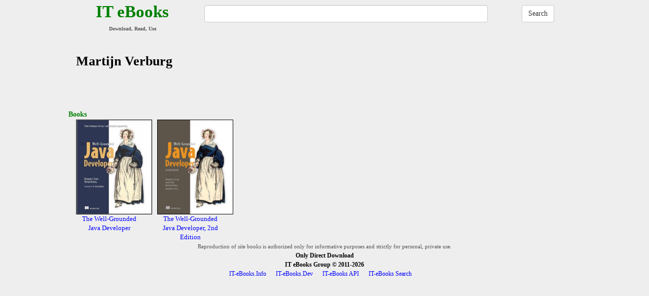

--- FILE ---
content_type: text/html; charset=UTF-8
request_url: https://it-ebooks.info/author/939/
body_size: 1975
content:
<!DOCTYPE html>
<html lang="en">
<head>
<meta charset="utf-8">
<meta name="viewport" content="width=device-width, initial-scale=1">
<title>Martijn Verburg - Books - Writer / Author</title>
<meta name="description" content="Martijn Verburg - Books - Writer / Author">
<meta name="keywords" content="martijn verburg, writer, author, it, book, ebook, free, download, library, lib, books, ebooks, read, online, pdf, direct">
<meta name="format-detection" content="telephone=no">
<!--<link href="//maxcdn.bootstrapcdn.com/bootstrap/3.3.7/css/bootstrap.min.css" rel="stylesheet" type="text/css">-->
<link href="/css/style.min.css" rel="stylesheet" type="text/css">
<link href="/css/main.min.css" rel="stylesheet" type="text/css">
<link href="/images/favicon.ico" rel="shortcut icon" type="image/x-icon">
<link href="https://it-ebooks.info/rss.xml" rel="alternate" type="application/rss+xml" title="IT eBooks">
  
  <script type="text/javascript">
    var _gaq = _gaq || [];
    _gaq.push(['_setAccount', 'UA-2099362-8']);
    _gaq.push(['_trackPageview']);
    (function() {
      var ga = document.createElement('script'); ga.type = 'text/javascript'; ga.async = true;
      ga.src = ('https:' == document.location.protocol ? 'https://ssl' : 'http://www') + '.google-analytics.com/ga.js';
      var s = document.getElementsByTagName('script')[0]; s.parentNode.insertBefore(ga, s);
    })();
  </script>
  <script type="text/javascript" src="/js/jquery.js"></script>
  
  <script type="text/javascript" src="/js/script.js" async="async"></script>
  <link rel="search" href="/opensearch.xml" title="IT eBooks" type="application/opensearchdescription+xml">
<style>
a { color:#0000FF; }
a:hover { color:#FF0000; }
.big:hover { color:green; text-decoration:none;}
body { background:#eee; font-size:13px; color:#000; }
.center { text-align:center; }
* { font-family: Verdana; }
.qrcode { width:auto; }
@media (max-width: 980px) {.hide-mobi {display:none;} }
.toph h1 { padding-left:50px; }
.clear { clear:left; }
.container { max-width:1010px;}
</style>
</head>

<body>


<div class="container">
<form action="https://it-ebooks-search.info/search" method="GET">
<div class="row">
    <div class="col-md-3 col-sm-4 col-xs-12 head center">
        <a href="/" class="big" title="IT eBooks">IT eBooks</a><br>
        <b>Download, Read, Use</b>
    </div>
    <div class="col-md-7 col-sm-5 col-xs-12 center">
        <div style="margin:10px 0;"><input type="text" name="q" id="q" value="" class="form-control"></div>
    </div>
    <div class="col-md-2 col-sm-3 col-xs-12 center">
        <div style="margin:10px 0;" class="center"><input type="submit" value="Search" class="btn btn-default"></div>
    </div>    
</div>
</form>
</div>
<div class="container">
  <script data-ad-client="ca-pub-3490904183682637" async src="https://pagead2.googlesyndication.com/pagead/js/adsbygoogle.js"></script>
<style>
.author_book { width:160px; float:left; text-align:center; /*height:230px;*/ }
</style>
<div itemscope itemtype="http://schema.org/Person">
 <div class="toph1"><h1 itemprop="name">Martijn Verburg</h1>
 <div style="display:none"><b itemprop="jobTitle">Writer</b></div>
 <style>.addthis_inline_share_toolbox a:hover { border-bottom:none; } .addthis_inline_share_toolbox { height:40px;}</style>
 <div class="addthis_inline_share_toolbox"></div>
 </div>
 <br>
 	</div>
	    
    
    <div class="row">
	<h4>Books</h4>
<div class='col-xs-1 author_book'><a href='/book/854/' title='The Well-Grounded Java Developer' style='border:0'><img src='/images/ebooks/5/the_well-grounded_java_developer.jpg' alt='The Well-Grounded Java Developer' width='150' class='border'></a><br>
     <a href='/book/854/' title='The Well-Grounded Java Developer' style='border:0'>The Well-Grounded Java Developer</a>
     </div><div class='col-xs-1 author_book'><a href='/book/1670848013-the_well-grounded_java_developer_2nd_edition/' title='The Well-Grounded Java Developer, 2nd Edition' style='border:0'><img src='/images/ebooks/5/the_well-grounded_java_developer_2nd_edition.jpg' alt='The Well-Grounded Java Developer, 2nd Edition' width='150' class='border'></a><br>
     <a href='/book/1670848013-the_well-grounded_java_developer_2nd_edition/' title='The Well-Grounded Java Developer, 2nd Edition' style='border:0'>The Well-Grounded Java Developer, 2nd Edition</a>
     </div> 


  </div>
 </div>
</div>
<div class="container center">
<small style="font-size:11px; color:#555;">Reproduction of site books is authorized only for informative purposes and strictly for personal, private use.</small><br>
<b class="copy">Only Direct Download</b><br>
<a href="https://it-ebooks.info/" title="IT eBooks" class="copy">IT eBooks Group</a> <b class="copy">&copy; 2011-2026</b><br>
<div class="footer">
<a href="https://it-ebooks.info" title="IT-eBooks.Info">IT-eBooks.Info</a> &emsp;
<a href="https://it-ebooks.dev/" title="IT-eBooks.Dev">IT-eBooks.Dev</a> &emsp;
<a href="https://api.itbook.store" title="IT-eBooks API" target="_blank">IT-eBooks API</a> &emsp;
<a href="https://it-ebooks-search.info" title="IT-eBooks Search" target="_blank">IT-eBooks Search</a> &emsp;
<a href="https://it-ebooks.info/all/" title="All IT eBooks" style="display:none">All IT eBooks</a>
<br><br>
</div>
</div>
<script type="text/javascript" src="//s7.addthis.com/js/300/addthis_widget.js#pubid=ra-4e54e03156d0c0e9"></script>
<!-- G: 0.002246 -->
<script defer src="https://static.cloudflareinsights.com/beacon.min.js/vcd15cbe7772f49c399c6a5babf22c1241717689176015" integrity="sha512-ZpsOmlRQV6y907TI0dKBHq9Md29nnaEIPlkf84rnaERnq6zvWvPUqr2ft8M1aS28oN72PdrCzSjY4U6VaAw1EQ==" data-cf-beacon='{"version":"2024.11.0","token":"c0c515367689478daaf48797336ce522","r":1,"server_timing":{"name":{"cfCacheStatus":true,"cfEdge":true,"cfExtPri":true,"cfL4":true,"cfOrigin":true,"cfSpeedBrain":true},"location_startswith":null}}' crossorigin="anonymous"></script>
</body>
</html>


--- FILE ---
content_type: text/html; charset=utf-8
request_url: https://www.google.com/recaptcha/api2/aframe
body_size: 268
content:
<!DOCTYPE HTML><html><head><meta http-equiv="content-type" content="text/html; charset=UTF-8"></head><body><script nonce="6k3B0UMwAeMi5CuLG-o5Ew">/** Anti-fraud and anti-abuse applications only. See google.com/recaptcha */ try{var clients={'sodar':'https://pagead2.googlesyndication.com/pagead/sodar?'};window.addEventListener("message",function(a){try{if(a.source===window.parent){var b=JSON.parse(a.data);var c=clients[b['id']];if(c){var d=document.createElement('img');d.src=c+b['params']+'&rc='+(localStorage.getItem("rc::a")?sessionStorage.getItem("rc::b"):"");window.document.body.appendChild(d);sessionStorage.setItem("rc::e",parseInt(sessionStorage.getItem("rc::e")||0)+1);localStorage.setItem("rc::h",'1768639900575');}}}catch(b){}});window.parent.postMessage("_grecaptcha_ready", "*");}catch(b){}</script></body></html>